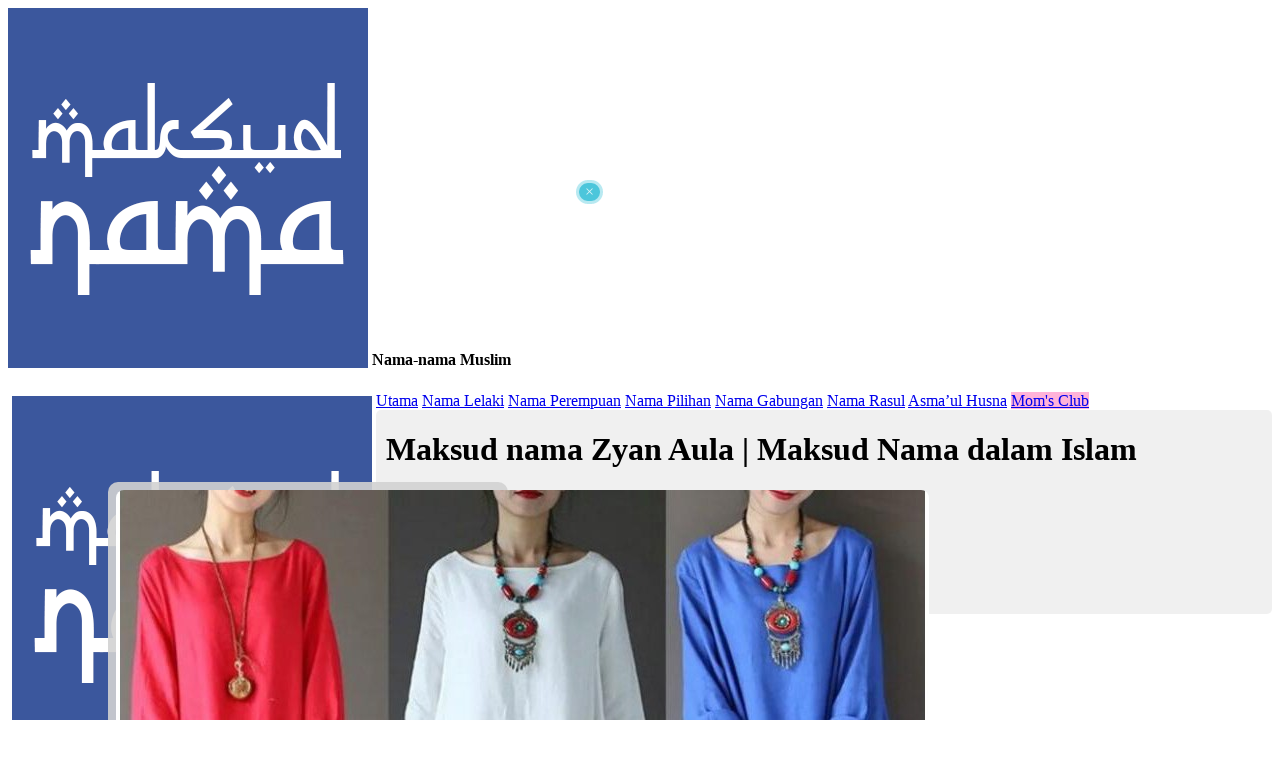

--- FILE ---
content_type: text/html; charset=UTF-8
request_url: https://name.crazyartzone.com/Zyan+Aula
body_size: 13390
content:
<!DOCTYPE HTML PUBLIC "-//W3C//DTD HTML 4.0 Transitional//EN">
<html>
<head>
	<title>Maksud nama Zyan Aula | Maksud Nama dalam Islam</title>
	<meta name="description" content="Zyan Aula bermaksud Bersemangat, bertenaga, cantik; Yang utama https://name.crazyartzone.com">
	<meta http-equiv="content-type" content="text/html; charset=utf-8">
	<meta http-equiv="content-language" content="en">

	<link rel="preconnect" href="https://fonts.googleapis.com">
	<link rel="preconnect" href="https://fonts.gstatic.com" crossorigin>	
	
	<link href="https://fonts.googleapis.com/css2?family=Amiri&family=Noto+Nastaliq+Urdu&family=Noto+Naskh+Arabic&family=Noto+Sans+Arabic:wght@300&family=Clicker+Script&family=Libre+Franklin:wght@300;600&family=PT+Sans+Narrow&family=Quicksand:wght@300;400;500;600&display=swap" rel="stylesheet">
	<link rel="stylesheet" href="css/mystyle.css" type="text/css" />
	
	<meta name="viewport" content="width=device-width, initial-scale=1.0, maximum-scale=2">
	<meta name="apple-mobile-web-app-capable" content="yes" />
	<meta name="mobile-web-app-capable" content="yes">

	<link rel="icon" href="images/logo_name.png" />
	<link rel="shortcut icon" href="images/logo_name.png">
	<link rel="apple-touch-icon-precomposed" href="images/logo_name.png">
	<link rel="apple-touch-icon" href="images/logo_name.png" />
	<meta name="msapplication-TileImage" content="images/logo_name.png" />

	<!-- name.crazyartzone.com -->
	<!-- Global site tag (gtag.js) - Google Analytics -->
	<script async src="https://www.googletagmanager.com/gtag/js?id=G-T10RL8YPW1"></script>
	<script>
	  window.dataLayer = window.dataLayer || [];
	  function gtag(){dataLayer.push(arguments);}
	  gtag('js', new Date());
	  gtag('config', 'G-T10RL8YPW1'); 
	</script>

	<!-- Google Adsense -->
<script async src="https://pagead2.googlesyndication.com/pagead/js/adsbygoogle.js?client=ca-pub-3172824596658279" crossorigin="anonymous"></script>

<!-- Ad blocking recovery -->
<script async src="https://fundingchoicesmessages.google.com/i/pub-3172824596658279?ers=1" nonce="TQAqz2-A9CQ2aX0DNGnj6w"></script><script nonce="TQAqz2-A9CQ2aX0DNGnj6w">(function() {function signalGooglefcPresent() {if (!window.frames['googlefcPresent']) {if (document.body) {const iframe = document.createElement('iframe'); iframe.style = 'width: 0; height: 0; border: none; z-index: -1000; left: -1000px; top: -1000px;'; iframe.style.display = 'none'; iframe.name = 'googlefcPresent'; document.body.appendChild(iframe);} else {setTimeout(signalGooglefcPresent, 0);}}}signalGooglefcPresent();})();</script>

<!-- Error protection message -->
<script>(function(){'use strict';function aa(a){var b=0;return function(){return b<a.length?{done:!1,value:a[b++]}:{done:!0}}}var ba="function"==typeof Object.defineProperties?Object.defineProperty:function(a,b,c){if(a==Array.prototype||a==Object.prototype)return a;a[b]=c.value;return a};
function ea(a){a=["object"==typeof globalThis&&globalThis,a,"object"==typeof window&&window,"object"==typeof self&&self,"object"==typeof global&&global];for(var b=0;b<a.length;++b){var c=a[b];if(c&&c.Math==Math)return c}throw Error("Cannot find global object");}var fa=ea(this);function ha(a,b){if(b)a:{var c=fa;a=a.split(".");for(var d=0;d<a.length-1;d++){var e=a[d];if(!(e in c))break a;c=c[e]}a=a[a.length-1];d=c[a];b=b(d);b!=d&&null!=b&&ba(c,a,{configurable:!0,writable:!0,value:b})}}
var ia="function"==typeof Object.create?Object.create:function(a){function b(){}b.prototype=a;return new b},l;if("function"==typeof Object.setPrototypeOf)l=Object.setPrototypeOf;else{var m;a:{var ja={a:!0},ka={};try{ka.__proto__=ja;m=ka.a;break a}catch(a){}m=!1}l=m?function(a,b){a.__proto__=b;if(a.__proto__!==b)throw new TypeError(a+" is not extensible");return a}:null}var la=l;
function n(a,b){a.prototype=ia(b.prototype);a.prototype.constructor=a;if(la)la(a,b);else for(var c in b)if("prototype"!=c)if(Object.defineProperties){var d=Object.getOwnPropertyDescriptor(b,c);d&&Object.defineProperty(a,c,d)}else a[c]=b[c];a.A=b.prototype}function ma(){for(var a=Number(this),b=[],c=a;c<arguments.length;c++)b[c-a]=arguments[c];return b}
var na="function"==typeof Object.assign?Object.assign:function(a,b){for(var c=1;c<arguments.length;c++){var d=arguments[c];if(d)for(var e in d)Object.prototype.hasOwnProperty.call(d,e)&&(a[e]=d[e])}return a};ha("Object.assign",function(a){return a||na});/*

 Copyright The Closure Library Authors.
 SPDX-License-Identifier: Apache-2.0
*/
var p=this||self;function q(a){return a};var t,u;a:{for(var oa=["CLOSURE_FLAGS"],v=p,x=0;x<oa.length;x++)if(v=v[oa[x]],null==v){u=null;break a}u=v}var pa=u&&u[610401301];t=null!=pa?pa:!1;var z,qa=p.navigator;z=qa?qa.userAgentData||null:null;function A(a){return t?z?z.brands.some(function(b){return(b=b.brand)&&-1!=b.indexOf(a)}):!1:!1}function B(a){var b;a:{if(b=p.navigator)if(b=b.userAgent)break a;b=""}return-1!=b.indexOf(a)};function C(){return t?!!z&&0<z.brands.length:!1}function D(){return C()?A("Chromium"):(B("Chrome")||B("CriOS"))&&!(C()?0:B("Edge"))||B("Silk")};var ra=C()?!1:B("Trident")||B("MSIE");!B("Android")||D();D();B("Safari")&&(D()||(C()?0:B("Coast"))||(C()?0:B("Opera"))||(C()?0:B("Edge"))||(C()?A("Microsoft Edge"):B("Edg/"))||C()&&A("Opera"));var sa={},E=null;var ta="undefined"!==typeof Uint8Array,ua=!ra&&"function"===typeof btoa;var F="function"===typeof Symbol&&"symbol"===typeof Symbol()?Symbol():void 0,G=F?function(a,b){a[F]|=b}:function(a,b){void 0!==a.g?a.g|=b:Object.defineProperties(a,{g:{value:b,configurable:!0,writable:!0,enumerable:!1}})};function va(a){var b=H(a);1!==(b&1)&&(Object.isFrozen(a)&&(a=Array.prototype.slice.call(a)),I(a,b|1))}
var H=F?function(a){return a[F]|0}:function(a){return a.g|0},J=F?function(a){return a[F]}:function(a){return a.g},I=F?function(a,b){a[F]=b}:function(a,b){void 0!==a.g?a.g=b:Object.defineProperties(a,{g:{value:b,configurable:!0,writable:!0,enumerable:!1}})};function wa(){var a=[];G(a,1);return a}function xa(a,b){I(b,(a|0)&-99)}function K(a,b){I(b,(a|34)&-73)}function L(a){a=a>>11&1023;return 0===a?536870912:a};var M={};function N(a){return null!==a&&"object"===typeof a&&!Array.isArray(a)&&a.constructor===Object}var O,ya=[];I(ya,39);O=Object.freeze(ya);var P;function Q(a,b){P=b;a=new a(b);P=void 0;return a}
function R(a,b,c){null==a&&(a=P);P=void 0;if(null==a){var d=96;c?(a=[c],d|=512):a=[];b&&(d=d&-2095105|(b&1023)<<11)}else{if(!Array.isArray(a))throw Error();d=H(a);if(d&64)return a;d|=64;if(c&&(d|=512,c!==a[0]))throw Error();a:{c=a;var e=c.length;if(e){var f=e-1,g=c[f];if(N(g)){d|=256;b=(d>>9&1)-1;e=f-b;1024<=e&&(za(c,b,g),e=1023);d=d&-2095105|(e&1023)<<11;break a}}b&&(g=(d>>9&1)-1,b=Math.max(b,e-g),1024<b&&(za(c,g,{}),d|=256,b=1023),d=d&-2095105|(b&1023)<<11)}}I(a,d);return a}
function za(a,b,c){for(var d=1023+b,e=a.length,f=d;f<e;f++){var g=a[f];null!=g&&g!==c&&(c[f-b]=g)}a.length=d+1;a[d]=c};function Aa(a){switch(typeof a){case "number":return isFinite(a)?a:String(a);case "boolean":return a?1:0;case "object":if(a&&!Array.isArray(a)&&ta&&null!=a&&a instanceof Uint8Array){if(ua){for(var b="",c=0,d=a.length-10240;c<d;)b+=String.fromCharCode.apply(null,a.subarray(c,c+=10240));b+=String.fromCharCode.apply(null,c?a.subarray(c):a);a=btoa(b)}else{void 0===b&&(b=0);if(!E){E={};c="ABCDEFGHIJKLMNOPQRSTUVWXYZabcdefghijklmnopqrstuvwxyz0123456789".split("");d=["+/=","+/","-_=","-_.","-_"];for(var e=
0;5>e;e++){var f=c.concat(d[e].split(""));sa[e]=f;for(var g=0;g<f.length;g++){var h=f[g];void 0===E[h]&&(E[h]=g)}}}b=sa[b];c=Array(Math.floor(a.length/3));d=b[64]||"";for(e=f=0;f<a.length-2;f+=3){var k=a[f],w=a[f+1];h=a[f+2];g=b[k>>2];k=b[(k&3)<<4|w>>4];w=b[(w&15)<<2|h>>6];h=b[h&63];c[e++]=g+k+w+h}g=0;h=d;switch(a.length-f){case 2:g=a[f+1],h=b[(g&15)<<2]||d;case 1:a=a[f],c[e]=b[a>>2]+b[(a&3)<<4|g>>4]+h+d}a=c.join("")}return a}}return a};function Ba(a,b,c){a=Array.prototype.slice.call(a);var d=a.length,e=b&256?a[d-1]:void 0;d+=e?-1:0;for(b=b&512?1:0;b<d;b++)a[b]=c(a[b]);if(e){b=a[b]={};for(var f in e)Object.prototype.hasOwnProperty.call(e,f)&&(b[f]=c(e[f]))}return a}function Da(a,b,c,d,e,f){if(null!=a){if(Array.isArray(a))a=e&&0==a.length&&H(a)&1?void 0:f&&H(a)&2?a:Ea(a,b,c,void 0!==d,e,f);else if(N(a)){var g={},h;for(h in a)Object.prototype.hasOwnProperty.call(a,h)&&(g[h]=Da(a[h],b,c,d,e,f));a=g}else a=b(a,d);return a}}
function Ea(a,b,c,d,e,f){var g=d||c?H(a):0;d=d?!!(g&32):void 0;a=Array.prototype.slice.call(a);for(var h=0;h<a.length;h++)a[h]=Da(a[h],b,c,d,e,f);c&&c(g,a);return a}function Fa(a){return a.s===M?a.toJSON():Aa(a)};function Ga(a,b,c){c=void 0===c?K:c;if(null!=a){if(ta&&a instanceof Uint8Array)return b?a:new Uint8Array(a);if(Array.isArray(a)){var d=H(a);if(d&2)return a;if(b&&!(d&64)&&(d&32||0===d))return I(a,d|34),a;a=Ea(a,Ga,d&4?K:c,!0,!1,!0);b=H(a);b&4&&b&2&&Object.freeze(a);return a}a.s===M&&(b=a.h,c=J(b),a=c&2?a:Q(a.constructor,Ha(b,c,!0)));return a}}function Ha(a,b,c){var d=c||b&2?K:xa,e=!!(b&32);a=Ba(a,b,function(f){return Ga(f,e,d)});G(a,32|(c?2:0));return a};function Ia(a,b){a=a.h;return Ja(a,J(a),b)}function Ja(a,b,c,d){if(-1===c)return null;if(c>=L(b)){if(b&256)return a[a.length-1][c]}else{var e=a.length;if(d&&b&256&&(d=a[e-1][c],null!=d))return d;b=c+((b>>9&1)-1);if(b<e)return a[b]}}function Ka(a,b,c,d,e){var f=L(b);if(c>=f||e){e=b;if(b&256)f=a[a.length-1];else{if(null==d)return;f=a[f+((b>>9&1)-1)]={};e|=256}f[c]=d;e&=-1025;e!==b&&I(a,e)}else a[c+((b>>9&1)-1)]=d,b&256&&(d=a[a.length-1],c in d&&delete d[c]),b&1024&&I(a,b&-1025)}
function La(a,b){var c=Ma;var d=void 0===d?!1:d;var e=a.h;var f=J(e),g=Ja(e,f,b,d);var h=!1;if(null==g||"object"!==typeof g||(h=Array.isArray(g))||g.s!==M)if(h){var k=h=H(g);0===k&&(k|=f&32);k|=f&2;k!==h&&I(g,k);c=new c(g)}else c=void 0;else c=g;c!==g&&null!=c&&Ka(e,f,b,c,d);e=c;if(null==e)return e;a=a.h;f=J(a);f&2||(g=e,c=g.h,h=J(c),g=h&2?Q(g.constructor,Ha(c,h,!1)):g,g!==e&&(e=g,Ka(a,f,b,e,d)));return e}function Na(a,b){a=Ia(a,b);return null==a||"string"===typeof a?a:void 0}
function Oa(a,b){a=Ia(a,b);return null!=a?a:0}function S(a,b){a=Na(a,b);return null!=a?a:""};function T(a,b,c){this.h=R(a,b,c)}T.prototype.toJSON=function(){var a=Ea(this.h,Fa,void 0,void 0,!1,!1);return Pa(this,a,!0)};T.prototype.s=M;T.prototype.toString=function(){return Pa(this,this.h,!1).toString()};
function Pa(a,b,c){var d=a.constructor.v,e=L(J(c?a.h:b)),f=!1;if(d){if(!c){b=Array.prototype.slice.call(b);var g;if(b.length&&N(g=b[b.length-1]))for(f=0;f<d.length;f++)if(d[f]>=e){Object.assign(b[b.length-1]={},g);break}f=!0}e=b;c=!c;g=J(a.h);a=L(g);g=(g>>9&1)-1;for(var h,k,w=0;w<d.length;w++)if(k=d[w],k<a){k+=g;var r=e[k];null==r?e[k]=c?O:wa():c&&r!==O&&va(r)}else h||(r=void 0,e.length&&N(r=e[e.length-1])?h=r:e.push(h={})),r=h[k],null==h[k]?h[k]=c?O:wa():c&&r!==O&&va(r)}d=b.length;if(!d)return b;
var Ca;if(N(h=b[d-1])){a:{var y=h;e={};c=!1;for(var ca in y)Object.prototype.hasOwnProperty.call(y,ca)&&(a=y[ca],Array.isArray(a)&&a!=a&&(c=!0),null!=a?e[ca]=a:c=!0);if(c){for(var rb in e){y=e;break a}y=null}}y!=h&&(Ca=!0);d--}for(;0<d;d--){h=b[d-1];if(null!=h)break;var cb=!0}if(!Ca&&!cb)return b;var da;f?da=b:da=Array.prototype.slice.call(b,0,d);b=da;f&&(b.length=d);y&&b.push(y);return b};function Qa(a){return function(b){if(null==b||""==b)b=new a;else{b=JSON.parse(b);if(!Array.isArray(b))throw Error(void 0);G(b,32);b=Q(a,b)}return b}};function Ra(a){this.h=R(a)}n(Ra,T);var Sa=Qa(Ra);var U;function V(a){this.g=a}V.prototype.toString=function(){return this.g+""};var Ta={};function Ua(){return Math.floor(2147483648*Math.random()).toString(36)+Math.abs(Math.floor(2147483648*Math.random())^Date.now()).toString(36)};function Va(a,b){b=String(b);"application/xhtml+xml"===a.contentType&&(b=b.toLowerCase());return a.createElement(b)}function Wa(a){this.g=a||p.document||document}Wa.prototype.appendChild=function(a,b){a.appendChild(b)};/*

 SPDX-License-Identifier: Apache-2.0
*/
function Xa(a,b){a.src=b instanceof V&&b.constructor===V?b.g:"type_error:TrustedResourceUrl";var c,d;(c=(b=null==(d=(c=(a.ownerDocument&&a.ownerDocument.defaultView||window).document).querySelector)?void 0:d.call(c,"script[nonce]"))?b.nonce||b.getAttribute("nonce")||"":"")&&a.setAttribute("nonce",c)};function Ya(a){a=void 0===a?document:a;return a.createElement("script")};function Za(a,b,c,d,e,f){try{var g=a.g,h=Ya(g);h.async=!0;Xa(h,b);g.head.appendChild(h);h.addEventListener("load",function(){e();d&&g.head.removeChild(h)});h.addEventListener("error",function(){0<c?Za(a,b,c-1,d,e,f):(d&&g.head.removeChild(h),f())})}catch(k){f()}};var $a=p.atob("aHR0cHM6Ly93d3cuZ3N0YXRpYy5jb20vaW1hZ2VzL2ljb25zL21hdGVyaWFsL3N5c3RlbS8xeC93YXJuaW5nX2FtYmVyXzI0ZHAucG5n"),ab=p.atob("WW91IGFyZSBzZWVpbmcgdGhpcyBtZXNzYWdlIGJlY2F1c2UgYWQgb3Igc2NyaXB0IGJsb2NraW5nIHNvZnR3YXJlIGlzIGludGVyZmVyaW5nIHdpdGggdGhpcyBwYWdlLg=="),bb=p.atob("RGlzYWJsZSBhbnkgYWQgb3Igc2NyaXB0IGJsb2NraW5nIHNvZnR3YXJlLCB0aGVuIHJlbG9hZCB0aGlzIHBhZ2Uu");function db(a,b,c){this.i=a;this.l=new Wa(this.i);this.g=null;this.j=[];this.m=!1;this.u=b;this.o=c}
function eb(a){if(a.i.body&&!a.m){var b=function(){fb(a);p.setTimeout(function(){return gb(a,3)},50)};Za(a.l,a.u,2,!0,function(){p[a.o]||b()},b);a.m=!0}}
function fb(a){for(var b=W(1,5),c=0;c<b;c++){var d=X(a);a.i.body.appendChild(d);a.j.push(d)}b=X(a);b.style.bottom="0";b.style.left="0";b.style.position="fixed";b.style.width=W(100,110).toString()+"%";b.style.zIndex=W(2147483544,2147483644).toString();b.style["background-color"]=hb(249,259,242,252,219,229);b.style["box-shadow"]="0 0 12px #888";b.style.color=hb(0,10,0,10,0,10);b.style.display="flex";b.style["justify-content"]="center";b.style["font-family"]="Roboto, Arial";c=X(a);c.style.width=W(80,
85).toString()+"%";c.style.maxWidth=W(750,775).toString()+"px";c.style.margin="24px";c.style.display="flex";c.style["align-items"]="flex-start";c.style["justify-content"]="center";d=Va(a.l.g,"IMG");d.className=Ua();d.src=$a;d.alt="Warning icon";d.style.height="24px";d.style.width="24px";d.style["padding-right"]="16px";var e=X(a),f=X(a);f.style["font-weight"]="bold";f.textContent=ab;var g=X(a);g.textContent=bb;Y(a,e,f);Y(a,e,g);Y(a,c,d);Y(a,c,e);Y(a,b,c);a.g=b;a.i.body.appendChild(a.g);b=W(1,5);for(c=
0;c<b;c++)d=X(a),a.i.body.appendChild(d),a.j.push(d)}function Y(a,b,c){for(var d=W(1,5),e=0;e<d;e++){var f=X(a);b.appendChild(f)}b.appendChild(c);c=W(1,5);for(d=0;d<c;d++)e=X(a),b.appendChild(e)}function W(a,b){return Math.floor(a+Math.random()*(b-a))}function hb(a,b,c,d,e,f){return"rgb("+W(Math.max(a,0),Math.min(b,255)).toString()+","+W(Math.max(c,0),Math.min(d,255)).toString()+","+W(Math.max(e,0),Math.min(f,255)).toString()+")"}function X(a){a=Va(a.l.g,"DIV");a.className=Ua();return a}
function gb(a,b){0>=b||null!=a.g&&0!=a.g.offsetHeight&&0!=a.g.offsetWidth||(ib(a),fb(a),p.setTimeout(function(){return gb(a,b-1)},50))}
function ib(a){var b=a.j;var c="undefined"!=typeof Symbol&&Symbol.iterator&&b[Symbol.iterator];if(c)b=c.call(b);else if("number"==typeof b.length)b={next:aa(b)};else throw Error(String(b)+" is not an iterable or ArrayLike");for(c=b.next();!c.done;c=b.next())(c=c.value)&&c.parentNode&&c.parentNode.removeChild(c);a.j=[];(b=a.g)&&b.parentNode&&b.parentNode.removeChild(b);a.g=null};function jb(a,b,c,d,e){function f(k){document.body?g(document.body):0<k?p.setTimeout(function(){f(k-1)},e):b()}function g(k){k.appendChild(h);p.setTimeout(function(){h?(0!==h.offsetHeight&&0!==h.offsetWidth?b():a(),h.parentNode&&h.parentNode.removeChild(h)):a()},d)}var h=kb(c);f(3)}function kb(a){var b=document.createElement("div");b.className=a;b.style.width="1px";b.style.height="1px";b.style.position="absolute";b.style.left="-10000px";b.style.top="-10000px";b.style.zIndex="-10000";return b};function Ma(a){this.h=R(a)}n(Ma,T);function lb(a){this.h=R(a)}n(lb,T);var mb=Qa(lb);function nb(a){a=Na(a,4)||"";if(void 0===U){var b=null;var c=p.trustedTypes;if(c&&c.createPolicy){try{b=c.createPolicy("goog#html",{createHTML:q,createScript:q,createScriptURL:q})}catch(d){p.console&&p.console.error(d.message)}U=b}else U=b}a=(b=U)?b.createScriptURL(a):a;return new V(a,Ta)};function ob(a,b){this.m=a;this.o=new Wa(a.document);this.g=b;this.j=S(this.g,1);this.u=nb(La(this.g,2));this.i=!1;b=nb(La(this.g,13));this.l=new db(a.document,b,S(this.g,12))}ob.prototype.start=function(){pb(this)};
function pb(a){qb(a);Za(a.o,a.u,3,!1,function(){a:{var b=a.j;var c=p.btoa(b);if(c=p[c]){try{var d=Sa(p.atob(c))}catch(e){b=!1;break a}b=b===Na(d,1)}else b=!1}b?Z(a,S(a.g,14)):(Z(a,S(a.g,8)),eb(a.l))},function(){jb(function(){Z(a,S(a.g,7));eb(a.l)},function(){return Z(a,S(a.g,6))},S(a.g,9),Oa(a.g,10),Oa(a.g,11))})}function Z(a,b){a.i||(a.i=!0,a=new a.m.XMLHttpRequest,a.open("GET",b,!0),a.send())}function qb(a){var b=p.btoa(a.j);a.m[b]&&Z(a,S(a.g,5))};(function(a,b){p[a]=function(){var c=ma.apply(0,arguments);p[a]=function(){};b.apply(null,c)}})("__h82AlnkH6D91__",function(a){"function"===typeof window.atob&&(new ob(window,mb(window.atob(a)))).start()});}).call(this);

window.__h82AlnkH6D91__("[base64]/[base64]/[base64]/[base64]");</script>
	
	<script>
	function ShowHide(toggle) {
		var ele = document.getElementById(toggle);
		if(ele.style.display == "block") {
			ele.style.display = "none";
		}
		else {
			ele.style.display = "block";
		}
	}
	
	</script>
</head>

<body>

<div id="myPopAds" style="display:block; width:100%; max-width:600px; top: 180px; z-index:1002; position: fixed; ">
	<div style="position: absolute; right:5px; display: inline-block; background:rgba(32,184,211,0.8); color:rgba(255,255,255,0.8); border: solid 3px rgba(255,255,255,0.6); border-radius:30px; z-index:1003; padding:0 6px; cursor:pointer;" onClick="ShowHide('myPopAds');">×</div>
	<div style="margin:10px;">
		<div style='overflow: hidden;'>
		<!-- Name Mobile Ads -->
		<ins class="adsbygoogle"
			 style="display:block"
			 data-ad-client="ca-pub-3172824596658279"
			 data-ad-slot="2408743044"
			 data-ad-format="auto"
			 data-full-width-responsive="true"></ins>
		<script>
			 (adsbygoogle = window.adsbygoogle || []).push({});
		</script>	
		</div>
	</div>

		<div style='padding: 2px 10px; margin:auto;'>
	<div class='myadds' style='max-width:400px;margin:auto;'><div class="in" style="border-radius:10px; background:rgba(210,210,210,0.9);">
					<a href="https://s.shopee.com.my/9KLy1OeL8j" target="_blank" style="display:inline-block; padding:5px;">
					<table style="">
						<tr>
						<td style="width:40%"><img src="https://down-my.img.susercontent.com/file/3c600381b56028442b680a4b89455273" alt="Zanzea Loose Maxi Dress" title="Zanzea Loose Maxi Dress" style="border-radius:8px;"></td>						
						<td><div style="display:inline-block; padding:5px;"><b>Zanzea Loose Maxi Dress</b></div></td>
						</tr>
					</table>
					</a>
				  </div> </div>  


	</div>
	</div>

<div class="header">
	<div class="mobheader">
	<a target="_top" href="./home" class="toplogo"><img src="images/logo_name.png" style='vertical-align: text-bottom;' alt="Nama-nama Muslim"></a> <b>Nama-nama Muslim</b>
	</div>

	<div class="mobmenu" onClick="ShowHide('topnav');" title='Menu'><b style="margin:5px; font-size: 20px; cursor:pointer; color:white;">≡</b></div>
	<div class="topnav" id="topnav">
		<span class="toplogo desktop" style="padding:0; float:left;"><img src="images/logo_name.png" style="margin:4px;" alt="Nama-nama Muslim"></span>
		<a target="_top" href="./home" class="">Utama</a>
		<a target="_top" href="./lelaki" class="">Nama Lelaki</a>
		<a target="_top" href="./perempuan" class="">Nama Perempuan</a>
		<a target="_top" href="./pilihan" class="">Nama Pilihan</a>
		<a target="_top" href="./gabungan" class="">Nama Gabungan</a>
		<a target="_top" href="./rasul" class="">Nama Rasul</a>
		<a target="_top" href="./asmaulhusna" class="">Asma’ul Husna</a>
		<a target="_blank" href="https://s.shopee.com.my/2qDX3AWcYq" style="background: rgba(255,105,180,0.5)">Mom's Club</a>
	</div>
</div>
<div class='contentfull'>

<div style='overflow:hidden; background:rgba(0,0,0,0.06); border-radius:5px;'>
	<div class="dash_70p" style="margin-bottom: 25px; overflow: hidden;">
		<div style="margin-left:10px; margin-right:10px;">
		<h1>Maksud nama Zyan Aula | Maksud Nama dalam Islam</h1>Zyan Aula bermaksud Bersemangat, bertenaga, cantik; Yang utama<br>Jawi: <span class='sjawi'>زيان أولى</span> 		</div>
	</div>


	<div class="dash_30p">
		<div style="margin-left:10px;">
		<form action="./maksud" method="POST">
			<h3 style='margin-top: 15px; margin-bottom: 3px;'>Masukkan Nama:</h3>
			<input class="texto" type="text" name="x" size=60 value="Zyan Aula" placeholder="Cari..">
			<input class="submito" type="submit" value="&#x1F50D;" title="Cari..">
		</form>
		</div>
	</div>
</div>

<div style='margin-top: 10px; overflow:hidden;'>
<div class="dash_70p" style='margin-bottom: 40px;'>
<div class="dash_in">

	<div id="capture"  class="namebox" style="border:0; padding:0;">
		<div id='capbox' class="namebox">
			<div class="namescript" style='color: #663399'>
				Zyan Aula			</div>

							<div class='namajawi'>
				زيان أولى				</div>
			
			<div class='namemean'>
			Zyan: Bersemangat, bertenaga, cantik<br>Aula: Yang utama<br>			</div>
		</div>
	</div>
	
	<script src="css/html2canvas.min.js"></script>
	<script>
	html2canvas(document.querySelector("#capture")).then(canvas => {
		var img = canvas.toDataURL("image/png");
		document.getElementById("capture").innerHTML = "<img src='" + img + "' style='width:100%' alt='Zyan Aula' title='Zyan Aula' />";
	});
	</script>

	<div class='namebox' style="max-width:360px; padding:15px; margin:auto; margin-top: 25px; margin-bottom: 20px; font-weight:bold;">
	<a href='https://vt.tiktok.com/ZSH3xcyQDLoCK-tJI5W/'>✚ Tempah onesie nama 'Zyan Aula'</a>
	</div>

	<div style='padding-right: 10px; padding-top: 10px;'>
	<div>
	<!-- Name Mobile Ads -->
	<ins class="adsbygoogle"
		 style="display:block"
		 data-ad-client="ca-pub-3172824596658279"
		 data-ad-slot="2408743044"
		 data-ad-format="auto"
		 data-full-width-responsive="true"></ins>
	<script>
		 (adsbygoogle = window.adsbygoogle || []).push({});
	</script>	
	</div>
	</div>


	
			<h3 style="margin-top: 40px; margin-bottom:5px;">Nama Yang Berkaitan dengan Zyan Aula</h3>
		
		<div style="overflow-x:auto; border:1px solid rgba(0,0,0,0.2);">
		  <div style="overflow-x:auto;border-bottom:1px solid rgba(0,0,0,0.2);background:rgba(0,0,0,0.15);">
			<div style="width:40%; float:left; ">
				<div style='margin: 10px 5px;'><b>Nama</b></div>
			</div>
			<div style="width:60%; float:left; ">
				<div style='margin: 10px 5px;'><b>Maksud</b></div>
			</div>
		  </div>
		
					
			<div style="overflow-x:auto;border-bottom:1px solid rgba(0,0,0,0.2);background:rgba(0,0,0,0.03)">
				<div style="width:40%; float:left; ">
					<div style='margin: 10px 5px;'>
						<b><a href="./Mizyan">Mizyan</a></b>
					</div>
				</div>
				<div style="width:60%; float:left; ">
					<div style='margin: 10px 5px;'>Cantik, indah</div>
				</div>
			</div>

						
			<div style="overflow-x:auto;border-bottom:1px solid rgba(0,0,0,0.2);background:">
				<div style="width:40%; float:left; ">
					<div style='margin: 10px 5px;'>
						<b><a href="./Izyan">Izyan</a></b>
					</div>
				</div>
				<div style="width:60%; float:left; ">
					<div style='margin: 10px 5px;'>Perhiasan</div>
				</div>
			</div>

						
			<div style="overflow-x:auto;border-bottom:1px solid rgba(0,0,0,0.2);background:rgba(0,0,0,0.03)">
				<div style="width:40%; float:left; ">
					<div style='margin: 10px 5px;'>
						<b><a href="./Khaulah">Khaulah</a></b>
					</div>
				</div>
				<div style="width:60%; float:left; ">
					<div style='margin: 10px 5px;'>Tokoh sahabat wanita, cantik</div>
				</div>
			</div>

						
			<div style="overflow-x:auto;border-bottom:1px solid rgba(0,0,0,0.2);background:">
				<div style="width:40%; float:left; ">
					<div style='margin: 10px 5px;'>
						<b><a href="./Qaula">Qaula</a></b>
					</div>
				</div>
				<div style="width:60%; float:left; ">
					<div style='margin: 10px 5px;'>Ucapannya, perkataannya</div>
				</div>
			</div>

						
			<div style="overflow-x:auto;border-bottom:1px solid rgba(0,0,0,0.2);background:rgba(0,0,0,0.03)">
				<div style="width:40%; float:left; ">
					<div style='margin: 10px 5px;'>
						<b><a href="./Azyan">Azyan</a></b>
					</div>
				</div>
				<div style="width:60%; float:left; ">
					<div style='margin: 10px 5px;'>Perhiasan</div>
				</div>
			</div>

						
			<div style="overflow-x:auto;border-bottom:1px solid rgba(0,0,0,0.2);background:">
				<div style="width:40%; float:left; ">
					<div style='margin: 10px 5px;'>
						<b><a href="./Daulah">Daulah</a></b>
					</div>
				</div>
				<div style="width:60%; float:left; ">
					<div style='margin: 10px 5px;'>Kerajaan</div>
				</div>
			</div>

						
			<div style="overflow-x:auto;border-bottom:1px solid rgba(0,0,0,0.2);background:rgba(0,0,0,0.03)">
				<div style="width:40%; float:left; ">
					<div style='margin: 10px 5px;'>
						<b><a href="./Maulawi">Maulawi</a></b>
					</div>
				</div>
				<div style="width:60%; float:left; ">
					<div style='margin: 10px 5px;'>Yang berzuhud (Maulana)</div>
				</div>
			</div>

						
			<div style="overflow-x:auto;border-bottom:1px solid rgba(0,0,0,0.2);background:">
				<div style="width:40%; float:left; ">
					<div style='margin: 10px 5px;'>
						<b><a href="./Maula">Maula</a></b>
					</div>
				</div>
				<div style="width:60%; float:left; ">
					<div style='margin: 10px 5px;'>Tuan besar</div>
				</div>
			</div>

						
			<div style="overflow-x:auto;border-bottom:1px solid rgba(0,0,0,0.2);background:rgba(0,0,0,0.03)">
				<div style="width:40%; float:left; ">
					<div style='margin: 10px 5px;'>
						<b><a href="./Qaulalhaq">Qaulalhaq</a></b>
					</div>
				</div>
				<div style="width:60%; float:left; ">
					<div style='margin: 10px 5px;'>Perkataan yang benar</div>
				</div>
			</div>

					
		</div>

		<div style='margin: 10px 5px; overflow:hidden;'>
		<!-- Name Mobile Ads -->
		<ins class="adsbygoogle"
			 style="display:block"
			 data-ad-client="ca-pub-3172824596658279"
			 data-ad-slot="2408743044"
			 data-ad-format="auto"
			 data-full-width-responsive="true"></ins>
		<script>
			 (adsbygoogle = window.adsbygoogle || []).push({});
		</script>	
		</div>


		
	<div style='padding-top: 20px; margin:auto;'>
	<div class='myadds' style='max-width:400px;margin:auto;'><div class="in" style="border-radius:10px; background:rgba(210,210,210,0.9);">
					<a href="https://s.shopee.com.my/6AU7BDKQfV" target="_blank" style="display:inline-block; padding:5px;">
					<table style="">
						<tr>
						<td style="width:40%"><img src="https://down-ws-my.img.susercontent.com/f72119d92069a51b74d8126824a08183.webp" alt="Oversize Full Button Long Tunic" title="Oversize Full Button Long Tunic" style="border-radius:8px;"></td>						
						<td><div style="display:inline-block; padding:5px;"><b>Oversize Full Button Long Tunic</b></div></td>
						</tr>
					</table>
					</a>
				  </div> </div>  


	</div>



			
	
	<div style='padding-top: 20px; overflow: auto'>
		<h3 style='margin-bottom: 20px;'>Cadangan nama lain untuk Zyan Aula</h3>

					
				<div class='dash_50p'>
					<div style="border-bottom:1px solid rgba(0,0,0,0.2); margin: 0 20px;">
						<div style='margin: 0 5px 10px; 5px'>
							<a target="_top" href="./Aula+Huwaina">Aula Huwaina</a>
						</div>
					</div>
				</div>
				
							
				<div class='dash_50p'>
					<div style="border-bottom:1px solid rgba(0,0,0,0.2); margin: 0 20px;">
						<div style='margin: 0 5px 10px; 5px'>
							<a target="_top" href="./Zyan+Iliya">Zyan Iliya</a>
						</div>
					</div>
				</div>
				
							
				<div class='dash_50p'>
					<div style="border-bottom:1px solid rgba(0,0,0,0.2); margin: 0 20px;">
						<div style='margin: 0 5px 10px; 5px'>
							<a target="_top" href="./Aula+Iman">Aula Iman</a>
						</div>
					</div>
				</div>
				
							
				<div class='dash_50p'>
					<div style="border-bottom:1px solid rgba(0,0,0,0.2); margin: 0 20px;">
						<div style='margin: 0 5px 10px; 5px'>
							<a target="_top" href="./Aula+Helena">Aula Helena</a>
						</div>
					</div>
				</div>
				
							
				<div class='dash_50p'>
					<div style="border-bottom:1px solid rgba(0,0,0,0.2); margin: 0 20px;">
						<div style='margin: 0 5px 10px; 5px'>
							<a target="_top" href="./Aula+Azzahra">Aula Azzahra</a>
						</div>
					</div>
				</div>
				
							
				<div class='dash_50p'>
					<div style="border-bottom:1px solid rgba(0,0,0,0.2); margin: 0 20px;">
						<div style='margin: 0 5px 10px; 5px'>
							<a target="_top" href="./Zyan+Ilya">Zyan Ilya</a>
						</div>
					</div>
				</div>
				
							
				<div class='dash_50p'>
					<div style="border-bottom:1px solid rgba(0,0,0,0.2); margin: 0 20px;">
						<div style='margin: 0 5px 10px; 5px'>
							<a target="_top" href="./Zyan+Adra">Zyan Adra</a>
						</div>
					</div>
				</div>
				
							
				<div class='dash_50p'>
					<div style="border-bottom:1px solid rgba(0,0,0,0.2); margin: 0 20px;">
						<div style='margin: 0 5px 10px; 5px'>
							<a target="_top" href="./Aula+Ammara">Aula Ammara</a>
						</div>
					</div>
				</div>
				
							
				<div class='dash_50p'>
					<div style="border-bottom:1px solid rgba(0,0,0,0.2); margin: 0 20px;">
						<div style='margin: 0 5px 10px; 5px'>
							<a target="_top" href="./Zyan+Afya">Zyan Afya</a>
						</div>
					</div>
				</div>
				
							
				<div class='dash_50p'>
					<div style="border-bottom:1px solid rgba(0,0,0,0.2); margin: 0 20px;">
						<div style='margin: 0 5px 10px; 5px'>
							<a target="_top" href="./Zyan+Ameena">Zyan Ameena</a>
						</div>
					</div>
				</div>
				
				
	</div>
	
	
<div style='margin: 10px 5px; overflow:hidden;'>
<!-- Name Mobile Ads -->
<ins class="adsbygoogle"
	 style="display:block"
	 data-ad-client="ca-pub-3172824596658279"
	 data-ad-slot="2408743044"
	 data-ad-format="auto"
	 data-full-width-responsive="true"></ins>
<script>
	 (adsbygoogle = window.adsbygoogle || []).push({});
</script>	
</div>

</div>
</div>


<div class="dash_30p">
<div class="dash_in">


<div style='text-align:center; clear:both;'>

	<ins class="adsbygoogle"
		 style="display:block"
		 data-ad-client="ca-pub-3172824596658279"
		 data-ad-slot="2408743044"
		 data-ad-format="auto"
		 data-full-width-responsive="true"></ins>
	<script>
		 (adsbygoogle = window.adsbygoogle || []).push({});
	</script>
</div>


<div style='margin-top:20px;'>
	
		<h3 style='font-weight:600;border-bottom:1px solid rgba(0,0,0,0.2);'>Carian Nama Terbaru</h3>

		<div style='padding: 0 10px; text-align:left;'>
							<div style="overflow-x:auto;border-bottom:1px solid rgba(0,0,0,0.2);">
					<div style='margin: 10px 10px;'>
						<a target="_top" href="./Nayla+Malaiqa">Nayla Malaiqa</a>
					</div>
				</div>
								<div style="overflow-x:auto;border-bottom:1px solid rgba(0,0,0,0.2);">
					<div style='margin: 10px 10px;'>
						<a target="_top" href="./Armel+Miqaila">Armel Miqaila</a>
					</div>
				</div>
								<div style="overflow-x:auto;border-bottom:1px solid rgba(0,0,0,0.2);">
					<div style='margin: 10px 10px;'>
						<a target="_top" href="./Aura+Afeeya">Aura Afeeya</a>
					</div>
				</div>
								<div style="overflow-x:auto;border-bottom:1px solid rgba(0,0,0,0.2);">
					<div style='margin: 10px 10px;'>
						<a target="_top" href="./Aurora+Afeena">Aurora Afeena</a>
					</div>
				</div>
								<div style="overflow-x:auto;border-bottom:1px solid rgba(0,0,0,0.2);">
					<div style='margin: 10px 10px;'>
						<a target="_top" href="./Syarifah+Hasya">Syarifah Hasya</a>
					</div>
				</div>
								<div style="overflow-x:auto;border-bottom:1px solid rgba(0,0,0,0.2);">
					<div style='margin: 10px 10px;'>
						<a target="_top" href="./Syarifah+Hasya+Harlina">Syarifah Hasya Harlina</a>
					</div>
				</div>
								<div style="overflow-x:auto;border-bottom:1px solid rgba(0,0,0,0.2);">
					<div style='margin: 10px 10px;'>
						<a target="_top" href="./Aireen+Sofea">Aireen Sofea</a>
					</div>
				</div>
								<div style="overflow-x:auto;border-bottom:1px solid rgba(0,0,0,0.2);">
					<div style='margin: 10px 10px;'>
						<a target="_top" href="./Syed+Hadif+Jamalullail">Syed Hadif Jamalullail</a>
					</div>
				</div>
								<div style="overflow-x:auto;border-bottom:1px solid rgba(0,0,0,0.2);">
					<div style='margin: 10px 10px;'>
						<a target="_top" href="./Syed+Uwais+Jamalullail">Syed Uwais Jamalullail</a>
					</div>
				</div>
								<div style="overflow-x:auto;border-bottom:1px solid rgba(0,0,0,0.2);">
					<div style='margin: 10px 10px;'>
						<a target="_top" href="./Asiya+Nayla">Asiya Nayla</a>
					</div>
				</div>
								<div style="overflow-x:auto;border-bottom:1px solid rgba(0,0,0,0.2);">
					<div style='margin: 10px 10px;'>
						<a target="_top" href="./Asiya+Naylah">Asiya Naylah</a>
					</div>
				</div>
								<div style="overflow-x:auto;border-bottom:1px solid rgba(0,0,0,0.2);">
					<div style='margin: 10px 10px;'>
						<a target="_top" href="./Falaq+Eshal">Falaq Eshal</a>
					</div>
				</div>
								<div style="overflow-x:auto;border-bottom:1px solid rgba(0,0,0,0.2);">
					<div style='margin: 10px 10px;'>
						<a target="_top" href="./Anas+Helmi">Anas Helmi</a>
					</div>
				</div>
								<div style="overflow-x:auto;border-bottom:1px solid rgba(0,0,0,0.2);">
					<div style='margin: 10px 10px;'>
						<a target="_top" href="./Anas+Helmy">Anas Helmy</a>
					</div>
				</div>
								<div style="overflow-x:auto;border-bottom:1px solid rgba(0,0,0,0.2);">
					<div style='margin: 10px 10px;'>
						<a target="_top" href="./Nayla+Eleena">Nayla Eleena</a>
					</div>
				</div>
				
			<!-- div style="overflow-x:auto;border-bottom:1px solid rgba(0,0,0,0.2);">
				<div style='margin: 10px 10px;'>
					<a href='https://crazyartzone.com/raya'>Koleksi Raya</a>
				</div>
			</div -->
			
		</div>
		</div>	

<div class='myadds'><div class="p50">
						<div class="ref">
							<a href="https://s.shopee.com.my/9KLy1OeL8j" target="_blank"><img src="https://down-my.img.susercontent.com/file/3c600381b56028442b680a4b89455273" alt="Zanzea Loose Maxi Dress" title="Zanzea Loose Maxi Dress"></a>
							<div class="overlay">Zanzea Loose Maxi Dress</div>
						</div>
					  </div> <div class="p50">
						<div class="ref">
							<a href="https://vt.tiktok.com/ZSH3WLnyw4XkM-EJkbW/" target="_blank"><img src="https://p16-oec-sg.ibyteimg.com/tos-alisg-i-aphluv4xwc-sg/ff9aa38e87dc42459f4f7d866ce1aa62~tplv-aphluv4xwc-resize-webp:800:800.webp" alt="Meternity Blouse Kain Lembut" title="Meternity Blouse Kain Lembut"></a>
							<div class="overlay">Meternity Blouse Kain Lembut</div>
						</div>
					  </div> </div>  



<div style='margin-top:5px;'>	
	<h3 style='font-weight:600;border-bottom:1px solid rgba(0,0,0,0.2); margin-top:30px;'>Koleksi Nama</h3>
	<ul style='padding: 0 20px; list-style-type: square;'>
					<li style='margin: 10px 5px; '>
				<a target="_top" href="./nama-bunga">Inspirasi Nama Bunga 🌺</a>
			</li>

						<li style='margin: 10px 5px; '>
				<a target="_top" href="./nama-klasik">Inspirasi Nama Melayu Klasik 🌼</a>
			</li>

						<li style='margin: 10px 5px; '>
				<a target="_top" href="./nama-nama nabi">Inspirasi Nama Nabi ﷺ</a>
			</li>

						<li style='margin: 10px 5px; '>
				<a target="_top" href="./nama-sahabat">Inspirasi Nama Sahabat Nabi ﷺ</a>
			</li>

						<li style='margin: 10px 5px; '>
				<a target="_top" href="./nama-rezeki">Dengan Maksud Pembawa Rezeki</a>
			</li>

						<li style='margin: 10px 5px; '>
				<a target="_top" href="./nama-cantik">Dengan Maksud Cantik</a>
			</li>

						<li style='margin: 10px 5px; '>
				<a target="_top" href="./nama-ketenangan">Dengan Maksud Ketenangan</a>
			</li>

						<li style='margin: 10px 5px; '>
				<a target="_top" href="./nama-sayang">Dengan Maksud Kasih Sayang 💕</a>
			</li>

						<li style='margin: 10px 5px; '>
				<a target="_top" href="./nama-kebaikan">Dengan Maksud Kebaikan</a>
			</li>

						<li style='margin: 10px 5px; '>
				<a target="_top" href="./nama-kejayaan">Dengan Maksud Kejayaan</a>
			</li>

						<li style='margin: 10px 5px; '>
				<a target="_top" href="./nama-bijak">Dengan Maksud Bijak Pandai</a>
			</li>

						<li style='margin: 10px 5px; '>
				<a target="_top" href="./nama-haruman">Dengan Maksud Keharuman</a>
			</li>

			
		<li style='margin: 10px 5px; font-weight:500;'>
			<a target="_blank" href="./gabungan">Nama Gabungan</a>
		</li>
		
				
		<li style='margin: 10px 5px; font-weight:500;'>
			<a target="_blank" href="https://vt.tiktok.com/ZSH3x7b4JtLLo-cNyMU/">Buku Nota Nama Bayi 📚</a>
		</li>
			</ul>	

</div>

<div class='myadds'>				<style>
				.myadds .refzoom {
					-webkit-animation:zoom 10s infinite;
					animation:zoom 10s infinite;
					background-image: url('https://down-ws-my.img.susercontent.com/f72119d92069a51b74d8126824a08183.webp');
					background-size: cover;
					background-repeat: no-repeat;
					background-position: center;
				}

				.myadds .refzoom img {	
					opacity: 0;
				}

				@-webkit-keyframes zoom{
					0%,100%{
						background-size:130%;
					}
					80%{
						background-size:101%;
					}
				}
				@keyframes zoom{
					0%, 100%{
						background-size:130%;
					}
					80%{
						background-size:101%;
					}
				}
				</style>	
				<div class="in">
						<div class="ref refzoom">
							<a href="https://s.shopee.com.my/6AU7BDKQfV" target="_blank"><img src="https://down-ws-my.img.susercontent.com/f72119d92069a51b74d8126824a08183.webp" alt="Oversize Full Button Long Tunic" title="Oversize Full Button Long Tunic"></a>
							<div class="overlay">Oversize Full Button Long Tunic</div>
						</div>
					  </div> </div>  <!--
<div id="fb-root"></div>
<script async defer crossorigin="anonymous" src="https://connect.facebook.net/en_US/sdk.js#xfbml=1&version=v22.0"></script>

<div class="fb-page" data-href="https://www.facebook.com/maghfirahrawang" data-tabs="timeline" data-width="" data-height="" data-small-header="true" data-adapt-container-width="true" data-hide-cover="true" data-show-facepile="true"><blockquote cite="https://www.facebook.com/maghfirahrawang" class="fb-xfbml-parse-ignore"><a href="https://www.facebook.com/maghfirahrawang">Maghfirah Travel &amp; Tours</a></blockquote></div>-->
<div style='margin-top:20px;'>
<h3 style='font-weight:600;border-bottom:1px solid rgba(0,0,0,0.2); margin-top:30px;'>Nama Popular 2026</h3>


<div class="cloudbox">
<ul class="cloud">

<li style='min-width:80px;text-align:center;'><a data-weight='1' href='./Iman'>Iman</a></li> <li style='min-width:80px;text-align:center;'><a data-weight='1' href='./Sofea'>Sofea</a></li> <li style='min-width:80px;text-align:center;'><a data-weight='1' href='./Aisy'>Aisy</a></li> <li style='min-width:80px;text-align:center;'><a data-weight='1' href='./Naura'>Naura</a></li> <li style='min-width:80px;text-align:center;'><a data-weight='1' href='./Hana'>Hana</a></li> <li style='min-width:80px;text-align:center;'><a data-weight='1' href='./Haura'>Haura</a></li> <li style='min-width:80px;text-align:center;'><a data-weight='1' href='./Zahra'>Zahra</a></li> <li style='min-width:80px;text-align:center;'><a data-weight='1' href='./Nayla'>Nayla</a></li> <li style='min-width:80px;text-align:center;'><a data-weight='1' href='./Inara'>Inara</a></li> <li style='min-width:80px;text-align:center;'><a data-weight='1' href='./Izz'>Izz</a></li> <li style='min-width:80px;text-align:center;'><a data-weight='1' href='./Mikayla'>Mikayla</a></li> <li style='min-width:80px;text-align:center;'><a data-weight='1' href='./Aryan'>Aryan</a></li> <li style='min-width:80px;text-align:center;'><a data-weight='1' href='./Umar'>Umar</a></li> <li style='min-width:80px;text-align:center;'><a data-weight='1' href='./Humaira'>Humaira</a></li> <li style='min-width:80px;text-align:center;'><a data-weight='1' href='./Nuha'>Nuha</a></li> <li style='min-width:80px;text-align:center;'><a data-weight='1' href='./Medina'>Medina</a></li> <li style='min-width:80px;text-align:center;'><a data-weight='1' href='./Ayden'>Ayden</a></li> <li style='min-width:80px;text-align:center;'><a data-weight='1' href='./Rayyan'>Rayyan</a></li> <li style='min-width:80px;text-align:center;'><a data-weight='1' href='./Adam'>Adam</a></li> <li style='min-width:80px;text-align:center;'><a data-weight='1' href='./Noah'>Noah</a></li> <li style='min-width:80px;text-align:center;'><a data-weight='1' href='./Azzahra'>Azzahra</a></li> <li style='min-width:80px;text-align:center;'><a data-weight='1' href='./Aisyah'>Aisyah</a></li> <li style='min-width:80px;text-align:center;'><a data-weight='1' href='./Maryam'>Maryam</a></li> <li style='min-width:80px;text-align:center;'><a data-weight='1' href='./Irdina'>Irdina</a></li> <li style='min-width:80px;text-align:center;'><a data-weight='1' href='./Mateen'>Mateen</a></li> <li style='min-width:80px;text-align:center;'><a data-weight='1' href='./Marissa'>Marissa</a></li> <li style='min-width:80px;text-align:center;'><a data-weight='1' href='./Yusuf'>Yusuf</a></li> <li style='min-width:80px;text-align:center;'><a data-weight='1' href='./Amanda'>Amanda</a></li> <li style='min-width:80px;text-align:center;'><a data-weight='1' href='./Naufal'>Naufal</a></li> <li style='min-width:80px;text-align:center;'><a data-weight='1' href='./Aulia'>Aulia</a></li> <li style='min-width:80px;text-align:center;'><a data-weight='1' href='./Ammar'>Ammar</a></li> <li style='min-width:80px;text-align:center;'><a data-weight='1' href='./Arissa'>Arissa</a></li> <li style='min-width:80px;text-align:center;'><a data-weight='1' href='./Sumayyah'>Sumayyah</a></li> <li style='min-width:80px;text-align:center;'><a data-weight='1' href='./Affan'>Affan</a></li> <li style='min-width:80px;text-align:center;'><a data-weight='1' href='./Husna'>Husna</a></li> <li style='min-width:80px;text-align:center;'><a data-weight='1' href='./Danish'>Danish</a></li> <li style='min-width:80px;text-align:center;'><a data-weight='1' href='./Maleeq'>Maleeq</a></li> <li style='min-width:80px;text-align:center;'><a data-weight='1' href='./Harith'>Harith</a></li> <li style='min-width:80px;text-align:center;'><a data-weight='1' href='./Irfan'>Irfan</a></li> <li style='min-width:80px;text-align:center;'><a data-weight='1' href='./Anaqi'>Anaqi</a></li> 

</ul>
</div>

</div>

&nbsp;

<div style='padding:10px; padding-bottom:20px; text-align:center; clear:both'>

	<ins class="adsbygoogle"
		 style="display:block"
		 data-ad-client="ca-pub-3172824596658279"
		 data-ad-slot="2408743044"
		 data-ad-format="auto"
		 data-full-width-responsive="true"></ins>
	<script>
		 (adsbygoogle = window.adsbygoogle || []).push({});
	</script>
</div>

<!-- div style='clear:both;padding-top:10px;'>
	<div class="figurein" style="background:rgba(255,255,102,0.5); padding:10px; ">
	<b style="color:#FD3F92;"><i class="fas fa-heart"></i> Nama Favorite: </b>

	<p style="font-size:85%;">Cara termudah untuk menyimpan nama-nama yang disukai adalah dengan menggunakan applikasi <a target="_blank" href="https://t.me/maksudnama_bot">Telegram</a>. Hanya klik <b><a target="_blank" href="https://t.me/maksudnama_bot"><i class="fab fa-telegram"></i> Maksud Nama</a></b>, mulakan pencarian nama, dan anda dapat merujuk kembali nama yang disukai pada applikasi Telegram pada bila-bila masa.</p>
	
	<p>
		<b style="color:#FD3F92;"><i class="fas fa-heart"></i> Follow Us: </b>
		<br>&nbsp;&nbsp;<i class="fab fa-facebook"></i>&nbsp;<a target="_blank" href="https://www.facebook.com/namadanmaksud">Facebook</a>  
		<br>&nbsp;&nbsp;<i class="fab fa-telegram"></i>&nbsp;<a target="_blank" href="https://t.me/maksudnama_bot">Telegram</a> 
		<br>&nbsp;&nbsp;<i class="fab fa-tiktok"></i>&nbsp;<a target="_blank" href="https://www.tiktok.com/@miyyasara">Tiktok</a>
	</p>
	</div>
</div -->
</div>
</div>
</div>

</div>
</div>

<div class='footer'>
<div style='font-size:86%'>
<b>Disclaimer:</b> All names from this website is not related to anyone, living or dead. Any similarity was purely coincidental, either from the system randomly pick and match or from user search input. This website is intended solely for general information. We DO NOT guarantee the accuracy of any listed baby name and its meanings. We collected these names with our best efforts. Though if you find any incorrect name or meanings please <a href="https://crazyartzone.com/terms.php" target="_blank">report to us</a>. We would advise you consult a local Imam for verification before deciding to keep a name for your baby. Use this site at your own risk and we are not responsible for any damage or loss caused by the contents or your inability to use this site for any reason whatsoever.
</div>


<br>&copy; 2026 <a href="https://crazyartzone.com/">Crazyartzone.com</a>.  &nbsp;
&nbsp;<a href="https://crazyartzone.com/privacy.php" target="_blank">Privacy</a> & <a href="https://crazyartzone.com/terms.php" target="_blank">Terms</a> &nbsp; 
&nbsp;<a target="_blank" href="https://www.facebook.com/namadanmaksud">Facebook</a> &nbsp; 
&nbsp;<a target="_blank" href="https://t.me/maksudnama_bot">Telegram</a> 
</div>

</body>
</html>



--- FILE ---
content_type: text/html; charset=utf-8
request_url: https://www.google.com/recaptcha/api2/aframe
body_size: 266
content:
<!DOCTYPE HTML><html><head><meta http-equiv="content-type" content="text/html; charset=UTF-8"></head><body><script nonce="pxth8ZIFI_RzloAayfHgZA">/** Anti-fraud and anti-abuse applications only. See google.com/recaptcha */ try{var clients={'sodar':'https://pagead2.googlesyndication.com/pagead/sodar?'};window.addEventListener("message",function(a){try{if(a.source===window.parent){var b=JSON.parse(a.data);var c=clients[b['id']];if(c){var d=document.createElement('img');d.src=c+b['params']+'&rc='+(localStorage.getItem("rc::a")?sessionStorage.getItem("rc::b"):"");window.document.body.appendChild(d);sessionStorage.setItem("rc::e",parseInt(sessionStorage.getItem("rc::e")||0)+1);localStorage.setItem("rc::h",'1768527719895');}}}catch(b){}});window.parent.postMessage("_grecaptcha_ready", "*");}catch(b){}</script></body></html>

--- FILE ---
content_type: application/javascript; charset=utf-8
request_url: https://fundingchoicesmessages.google.com/f/AGSKWxXyoQi_JLvGSZXuz5OojNjD8fLsEDag28vTv-_wNWi3hiyBAjqYP9dvm2wTZDgZvfNmIYx3qwxNrjdGCfz2XAFvWidxW19EsJ0mP_pyeUxNtBw0X5jYR5rm5K9FQ4gk58HidBXp2getYxy6XXJrvVysJTH3GDZ6WAWGhWkGhLhgNkv0Lc2mJs19iEhk/__box_ad_/adkingpro-/ad/?section=_ad_ids=/ad_top_
body_size: -1290
content:
window['0bdee4d0-1f3b-412a-996d-3de21abaa6b9'] = true;

--- FILE ---
content_type: application/javascript; charset=utf-8
request_url: https://fundingchoicesmessages.google.com/f/AGSKWxXlTJfJeyai3AxSEeoltCCnRhxT80QgaGys84LIUnVhctapX4ob0R5idIRCO56v5kMVUYLWA_d_IwsAh0mTJTla4byV6_II4L3wEx88M3YJl37pzPvSbnlYKWU8lpd92JAgvdVPaQ==?fccs=W251bGwsbnVsbCxudWxsLG51bGwsbnVsbCxudWxsLFsxNzY4NTI3NzIwLDI5ODAwMDAwMF0sbnVsbCxudWxsLG51bGwsW251bGwsWzcsNiw5XSxudWxsLDIsbnVsbCwiZW4iLG51bGwsbnVsbCxudWxsLG51bGwsbnVsbCwxXSwiaHR0cHM6Ly9uYW1lLmNyYXp5YXJ0em9uZS5jb20vWnlhbitBdWxhIixudWxsLFtbOCwiTTlsa3pVYVpEc2ciXSxbOSwiZW4tVVMiXSxbMTksIjIiXSxbMTcsIlswXSJdLFsyNCwiIl0sWzI5LCJmYWxzZSJdXV0
body_size: 216
content:
if (typeof __googlefc.fcKernelManager.run === 'function') {"use strict";this.default_ContributorServingResponseClientJs=this.default_ContributorServingResponseClientJs||{};(function(_){var window=this;
try{
var np=function(a){this.A=_.t(a)};_.u(np,_.J);var op=function(a){this.A=_.t(a)};_.u(op,_.J);op.prototype.getWhitelistStatus=function(){return _.F(this,2)};var pp=function(a){this.A=_.t(a)};_.u(pp,_.J);var qp=_.Zc(pp),rp=function(a,b,c){this.B=a;this.j=_.A(b,np,1);this.l=_.A(b,_.Nk,3);this.F=_.A(b,op,4);a=this.B.location.hostname;this.D=_.Dg(this.j,2)&&_.O(this.j,2)!==""?_.O(this.j,2):a;a=new _.Og(_.Ok(this.l));this.C=new _.bh(_.q.document,this.D,a);this.console=null;this.o=new _.jp(this.B,c,a)};
rp.prototype.run=function(){if(_.O(this.j,3)){var a=this.C,b=_.O(this.j,3),c=_.dh(a),d=new _.Ug;b=_.fg(d,1,b);c=_.C(c,1,b);_.hh(a,c)}else _.eh(this.C,"FCNEC");_.lp(this.o,_.A(this.l,_.Ae,1),this.l.getDefaultConsentRevocationText(),this.l.getDefaultConsentRevocationCloseText(),this.l.getDefaultConsentRevocationAttestationText(),this.D);_.mp(this.o,_.F(this.F,1),this.F.getWhitelistStatus());var e;a=(e=this.B.googlefc)==null?void 0:e.__executeManualDeployment;a!==void 0&&typeof a==="function"&&_.Qo(this.o.G,
"manualDeploymentApi")};var sp=function(){};sp.prototype.run=function(a,b,c){var d;return _.v(function(e){d=qp(b);(new rp(a,d,c)).run();return e.return({})})};_.Rk(7,new sp);
}catch(e){_._DumpException(e)}
}).call(this,this.default_ContributorServingResponseClientJs);
// Google Inc.

//# sourceURL=/_/mss/boq-content-ads-contributor/_/js/k=boq-content-ads-contributor.ContributorServingResponseClientJs.en_US.M9lkzUaZDsg.es5.O/d=1/exm=ad_blocking_detection_executable,kernel_loader,loader_js_executable,web_iab_tcf_v2_signal_executable/ed=1/rs=AJlcJMzanTQvnnVdXXtZinnKRQ21NfsPog/m=cookie_refresh_executable
__googlefc.fcKernelManager.run('\x5b\x5b\x5b7,\x22\x5b\x5bnull,\\\x22crazyartzone.com\\\x22,\\\x22AKsRol_fCp1t2O2nfejXfhUiSBcynyYLuZLE09dTbAWcqZnvaSQxo7iPw9vZP4LhKOyIh301IBVLEto_nYwEbzIoQF_r93l35qfD14_EjAPfVTQtRo0-4wfYJy4lnnYjCYnQaPb1UJ0ITDIGH2OQXAYMcHUSmzgKoA\\\\u003d\\\\u003d\\\x22\x5d,null,\x5b\x5bnull,null,null,\\\x22https:\/\/fundingchoicesmessages.google.com\/f\/AGSKWxWQb9_kBJ1xfnffYI8iO4Sg28XRpneknBTQVrZpVLtY8BsSVTtrCU659AHruR6aH1QY4_GZbPlEbVfIGpfFlav4cmyTBtETt59hcH_2P2K031AJsj6Bk0kWxFSPWURgEzblJy9Klg\\\\u003d\\\\u003d\\\x22\x5d,null,null,\x5bnull,null,null,\\\x22https:\/\/fundingchoicesmessages.google.com\/el\/AGSKWxUAdLr1J3SaEm0jr68H_GSjGU5ao5HFbNJ6COgb_dv-9SYN2gd_S0C4BXxEd_DS-mX46MFmWCbS624E1edPg_CwQ-QIpDK1iQqvQ2zcylIPEzJxNJP0yx3irycu_JKibJ6RqFdECw\\\\u003d\\\\u003d\\\x22\x5d,null,\x5bnull,\x5b7,6,9\x5d,null,2,null,\\\x22en\\\x22,null,null,null,null,null,1\x5d,null,\\\x22Privacy and cookie settings\\\x22,\\\x22Close\\\x22,null,null,null,\\\x22Managed by Google. Complies with IAB TCF. CMP ID: 300\\\x22\x5d,\x5b3,1\x5d\x5d\x22\x5d\x5d,\x5bnull,null,null,\x22https:\/\/fundingchoicesmessages.google.com\/f\/AGSKWxW8rthGBM8sJmrOwo3TTDHDkapFUvzjewH0qk3H6WcO6HD7KH_mV7E1V9pXqCTf5K17pqCR5kbQZzprOSsg6yxp6nTzCcWbugFeIMd8C66pMzHO9HQ2364pHQe8vIuqNl4_c7uZug\\u003d\\u003d\x22\x5d\x5d');}